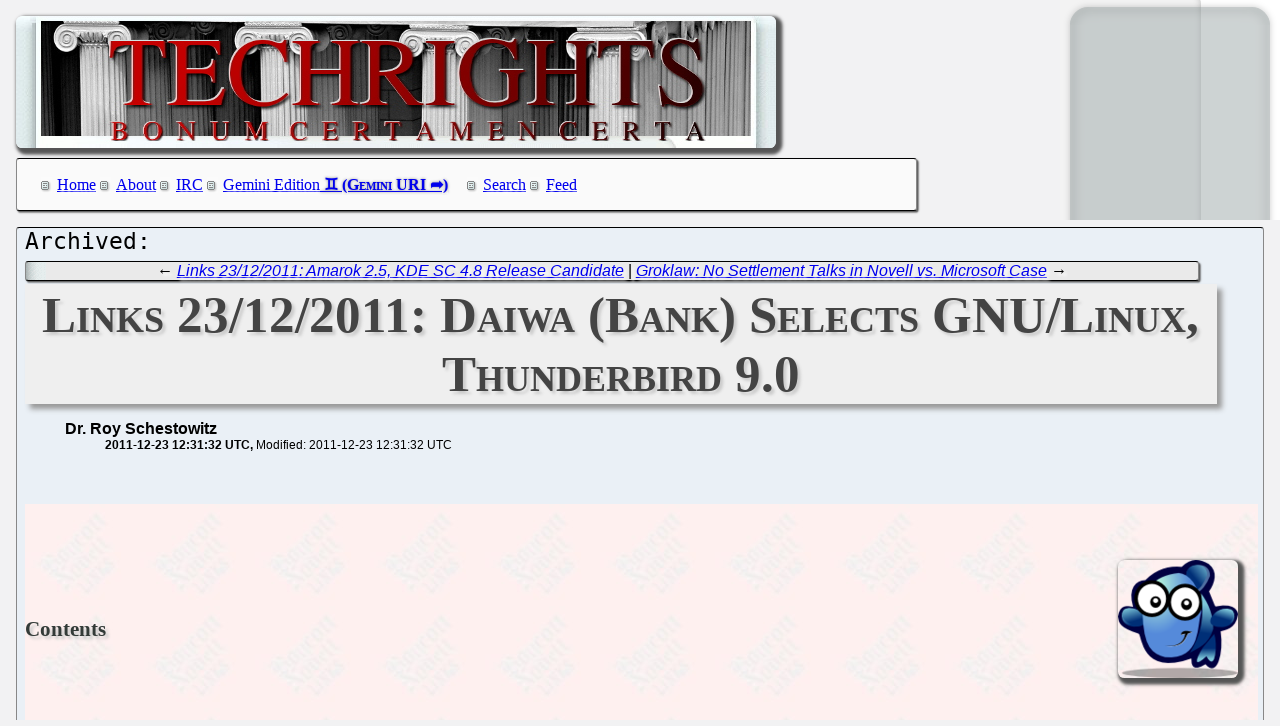

--- FILE ---
content_type: text/html; charset=utf-8
request_url: https://techrights.org/o/2011/12/23/daiwa/
body_size: 14485
content:
<!DOCTYPE html>
<html xmlns="http://www.w3.org/1999/xhtml">
 <head>
  <meta name="generator" content="Techrights Perl-based MySQL Extractor" />
  <title>Links 23/12/2011: Daiwa (Bank) Selects GNU/Linux, Thunderbird 9.0</title>
  <!-- 56638 -->
  <meta name="dc.title" content="Links 23/12/2011: Daiwa (Bank) Selects GNU/Linux, Thunderbird 9.0" />
  <meta name="dc.date.created" content="2011-12-23 12:31:32" /> 
  <meta name="dc.date.modified" content="2011-12-23 12:31:32" />

  <meta name="dc.creator" content="Dr. Roy Schestowitz" />
  <meta name="dc.description" content="Links for the day" />
  <link rel="stylesheet" href="/CSS/techrights-old.css" media="screen" type="text/css" />
  <link rel="alternate" type="application/rss+xml" href="/feed.xml" title="Techrights" />
  <link rel="prev" href="/o/2011/12/23/amarok-2-5/" />
 <link rel="next" href="/o/2011/12/23/settlement-and/" />

</head>
 <body>
  <div class="header">
 <a href="/"><img src="/images/header-pillars.jpg" width="760" height="132" 
	title="Techrights" alt="Bonum Certa Men Certa"/></a>
</div>

  
  <div class="navigation">

<ul>
 <li><a href="/index.shtml">Home</a></li>
 <li><a href="/about.shtml">About</a></li>
 <li><a href="/irc.shtml">IRC</a></li>
 <li><a href="gemini://gemini.techrights.org/">Gemini Edition</a></li>
 <li><a href="/search/query">Search</a></li>
 <li><a href="/feed.xml">Feed</a></li>
<!--
 <li><a href=""></a></li>
-->
</ul>
</div>



  <div class="oldpost">
   <div class="navigation">
  ← <a href="/o/2011/12/23/amarok-2-5/">Links 23/12/2011: Amarok 2.5, KDE SC 4.8 Release Candidate</a>
 | 
 <a href="/o/2011/12/23/settlement-and/">Groklaw: No Settlement Talks in Novell vs. Microsoft Case</a> →

   </div>

   <h1>Links 23/12/2011: Daiwa (Bank) Selects GNU/Linux, Thunderbird 9.0</h1>
    <ul>
     <li class="author">Dr. Roy Schestowitz</li>
     <ul class="date">
      <li>2011-12-23 12:31:32 UTC</li>
      <li>Modified: 2011-12-23 12:31:32 UTC</li>

     </ul>
    </ul>
   <div>
 
<br />
<br />
<div style="background: url(/images/boycott-novell-links.jpg)">
<br />
<br />
<p><img src="/wp-content/uploads/2008/03/120px-Gartoon-Bluefish-icon.png" border="0" align="right" hspace="20" vspace="4" alt="GNOME bluefish" />
<br />
<br />
<h3>Contents</h3>
<br />
<br />
<ul>
<li><a href="#gnulinux" title="Scroll down to GNU/Linux">GNU/Linux</a>
<ul>
<li><a href="#distros" title="Scroll down to Distributions">Distributions</a></li>
<li><a href="#devices" title="Scroll down to Devices/Embedded">Devices/Embedded</a></li>
</ul>
</li>
<li><a href="#foss" title="Scroll down to Free Software/Open Source">Free Software/Open Source</a></li>
<li><a href="#leftovers" title="Scroll down to Leftovers">Leftovers</a></li>
</ul>
<br />
<br />
<h3><a name="gnulinux">GNU/Linux</a></h3><ul>
<li><h5><a href="http://www.mspmentor.net/2011/12/22/nevexs-flint-more-user-interaction-linux-support-in-2012/" rel="nofollow">NEVEX’S Flint: More User Interaction, Linux Support in 2012</a></h5>
<blockquote>Here’s an update on NEVEX Virtual Technologies, the start-up application performance solution provider that recently launched its signature CacheWorks platform. According to NEVEX Product Manager Andrew Flint, the company is planning to support Linux and VMware ESX environments and add new dashboards for increased user interaction in 2012.</blockquote></li>
<br />
<br />
<li>
<h3>Server</h3><ul>
<li><h5><a href="http://www.sys-con.com/node/2110266" rel="nofollow">Linux Virtualization and Tired Open Source Myths</a></h5>
<blockquote>The more things change, the more they stay the same. That is certainly true of anti-open source virtualization FUD (fear, uncertainty and doubt). Linux virtualization is robust and enterprise-worthy, and is evolving rapidly. It is a threat to the established giants of virtualization.</blockquote></li>
<br />
<br />
</ul>
</li>
<br />
<br />
<li>
<br />
<br />
<h3>Kernel Space</h3><ul>
<br />
<br />
<li>
<h3>Graphics Stack</h3><ul>
<li><h5><a href="http://www.phoronix.com/scan.php?page=news_item&px=MTAzMjI" rel="nofollow">Santa Raids VIA Tech For Open-Source Presents</a></h5>
<blockquote>Here's a very unexpected but welcoming surprise for the holidays: there's some source code that's about to be released by VIA Technologies. </blockquote></li>
<br />
<br />
</ul>
</li>
<br />
<br />
</ul>
</li>
<br />
<br />
<li>
<h3>Applications</h3><ul>
<br />
<br />
<li>
<h3>Instructionals/Technical</h3><ul>
<li><h5><a href="http://www.howtoforge.com/perfect-server-centos-6.1-x86_64-with-nginx-ispconfig-3" rel="nofollow">The Perfect Server - CentOS 6.1 x86_64 With nginx [ISPConfig 3]</a></h5></li>
<br />
<br />
</ul>
</li>
<br />
<br />
</ul>
</li>
<br />
<br />
<li>
<h3><a name="distros">Distributions</a></h3><ul>
<br />
<br />
<li>
<h3>Red Hat Family</h3><ul>
<li><h5><a href="https://www.linux.com/news/featured-blogs/196:zonker/528947:breaking-the-billion-barrier-why-red-hats-results-matter" rel="nofollow">Breaking the Billion Barrier: Why Red Hat's Results Matter</a></h5>
<blockquote>Few software companies reach $1 billion in annual revenue. No company has done it with a portfolio that consists entirely of open source software. But if Red Hat delivers the expected results in early 2012, it will prove that a company can do right by the open source community and its investors. Given the 2011 third quarter results announced by Red Hat on December 19th, it's looking very likely.</blockquote></li>
<br />
<br />
<li><h5><a href="http://bankingtechnology.banking-business-review.com/news/daiwa-selects-red-hat-enterprise-linux-as-core-banking-platform-211211" rel="nofollow">Daiwa selects Red Hat Enterprise Linux as Core Banking Platform</a></h5>
<blockquote>Japan-based Daiwa Securities' internet bank, Daiwa Next Bank has selected Red Hat Enterprise Linux as its enterprise operating system for its core banking system in the wake of increasing scalability and performance of its mission-critical system.</blockquote></li>
<br />
<br />
<li><h5><a href="http://www.techzone360.com/topics/techzone/articles/248184-daiwa-next-bank-deploys-red-hat-enterprise-linux.htm" rel="nofollow">Daiwa Next Bank Deploys Red Hat Enterprise Linux as its Core Banking Platform</a></h5></li>
<br />
<br />
</ul>
</li>
<br />
<br />
<li>
<h3>Debian Family</h3><ul>
<br />
<br />
<li>
<h3>Derivatives</h3><ul>
<br />
<br />
<li>
<h3>Canonical/Ubuntu</h3><ul>
<li><h5><a href="http://www.maximumpc.com/article/news/ubuntu_1204_precise_pangolin_feature_power_management_improvements" rel="nofollow">Ubuntu 12.04 'Precise Pangolin' to Feature Power Management Improvements</a></h5>
<blockquote>Ubuntu’s declining popularity was a hot topic on the Internet recently, with a number of sites using Distrowatch's annual web rankings to ring alarm bells for the popular Linux distro. But there were those who looked askance at these reports -- and quite rightly so, accusing them of grossly exaggerating the extent of Ubuntu’s alleged decline. Whatever be the true extent of its decline, the fact is Ubuntu is still a very popular Linux distro and Canonical will have another chance of redeeming itself with Precise Pangolin in a few months’ time.</blockquote></li>
<br />
<br />
<li><h5><a href="http://www.mobilemag.com/2011/12/21/ubuntu-running-on-nook-tablet/" rel="nofollow">Ubuntu Running On NOOK Tablet</a></h5></li>
<br />
<br />
<li><h5><a href="http://betanews.com/2011/12/22/linaro-brings-ice-cream-sandwich-oneiric-ocelot-together-on-arm-boards/" rel="nofollow">Linaro brings Ice Cream Sandwich & Oneiric Ocelot together on ARM boards</a></h5>
<blockquote>Open-source software engineering group Linaro has pushed out a build of Android Ice Cream Sandwich for low-cost development boards from Samsung and ST-Ericsson. The build supports hardware acceleration for Systems on a Chip utililzing ARM's Mali-400 graphics processor.</blockquote></li>
<br />
<br />
<li><h5><a href="http://apcmag.com/ubuntu-1110-unity-comes-of-age.htm" rel="nofollow">Ubuntu 11.10: Unity comes of age</a></h5>
<blockquote>Has Canonical's controversial new desktop interface improved enough to not only be an amiable desktop for Ubuntu, but to fend off the competition from Windows 8?</blockquote></li>
<br />
<br />
<li>
<h3>Flavours and Variants</h3><ul>
<li><h5><a href="http://www.zdnet.co.uk/blogs/web-design-and-free-software-10004587/linux-minted-10025064/" rel="nofollow">Linux Minted</a></h5>
<blockquote>Yesterday I installed Linux Mint 12, almost officially the world's most popular Linux distro, made easy for simpletons such as myself. I was swayed by ZDNet contributor Jamie Watson, as he has detailed the progress of Linux Mint 12 thoroughly.
<br />
<br />
It's kind of based on Ubuntu 11.10 'Oneiric Ocelot', with the main distinction being the inclusion of GNOME 3 and the beautifully crafted bridging of old and new features using Mint GNOME Shell Extensions. As they say themselves "It’s a brand new desktop but with traditional components."</blockquote></li>
<br />
<br />
</ul>
</li>
<br />
<br />
</ul>
</li>
<br />
<br />
</ul>
</li>
<br />
<br />
</ul>
</li>
<br />
<br />
</ul>
</li>
<br />
<br />
<li>
<h3><a name="devices">Devices/Embedded</a></h3><ul>
<br />
<br />
<li>
<h3>Phones</h3><ul>
<li><h5><a href="http://www.engadget.com/2011/12/22/switched-on-open-source-open-issues-for-webos/" rel="nofollow">Switched On: Open source, open issues for webOS</a></h5>
<blockquote>HP's decision to contribute webOS to the open source community represents, at the very least, a detour from the company's plans to "double down" on the operating system acquired from Palm, Inc. The good news for fans of the OS is that HP will continue to invest in the software's development, albeit probably not at the unsustainable rate at which it was going it alone.</blockquote></li>
<br />
<br />
<li>
<h3>Android</h3><ul>
<li><h5><a href="http://www.androidguys.com/2011/12/21/intel-demos-android-devices-on-eve-of-ces-2012/" rel="nofollow">Intel demos Android devices on eve of CES 2012</a></h5>
<blockquote>Ask someone to name a microprocessor back in the late 90's and early 2000's and you'd likely hear Intel and then maybe AMD.  Jump ahead a decade and now the names that roll off of tongues are Qualcomm, NVIDIA, and Texas Instruments.  Why?  Simply put, we're more mobile today than ever before and Intel just hasn't figured into the smartphone game.  Until now.</blockquote></li>
<br />
<br />
<li><h5><a href="http://www.vzbuzz.com/2011/12/droid4-launch-definitely-postponed-till-february/" rel="nofollow">DROID4 Launch Definitely Postponed Till February?</a></h5></li>
<br />
<br />
<li><h5><a href="http://drdobbs.com/mobile/232301036" rel="nofollow">Accelerated Android Ice Cream Sandwich Served On A Linaro Platter</a></h5>
<blockquote>Linaro member motherboards ready for optimized Linux-based devices with latest GCC 4.6 toolchain for Android builds</blockquote></li>
<br />
<br />
</ul>
</li>
<br />
<br />
</ul>
</li>
<br />
<br />
</ul>
</li>
<br />
<br />
</ul>
<br />
<br />
<h3><a name="foss">Free Software/Open Source</a></h3><ul>
<br />
<br />
<li><h5><a href="http://www.itproportal.com/2011/12/21/twitter-releases-whisper-systems-textsecure-android-code-under-open-source-licence/" rel="nofollow">Twitter Releases Whisper Systems' TextSecure Android Code Under Open Source Licence</a></h5></li>
<br />
<br />
<li><h5><a href="http://www.v3.co.uk/v3-uk/news/2134181/twitter-makes-textsecure-android-security-technology-source" rel="nofollow">Twitter makes TextSecure Android security technology open source</a></h5></li>
<br />
<br />
<li><h5><a href="http://gigaom.com/2011/12/21/linkedin-open-source-indextank/" rel="nofollow">LinkedIn open sources code from IndexTank acquisition</a></h5>
<blockquote>Solid engineering talent is such a prized resource nowadays that many tech firms have taken to doing acqui-hires, which is the practice of buying a company for its employees rather than for its products or technology. But it’s not just startup founders and programmers who are benefiting from this trend — the open source community has been a winner as well.</blockquote></li>
<br />
<br />
<li><h5><a href="http://www.pcworld.com/article/246872/linkedin_open_sources_search_engine.html" rel="nofollow">LinkedIn Open Sources Search Engine</a></h5>
<blockquote>Joining its fellow social-networking companies in the public release of internal code, LinkedIn has opened sourced software obtained in October with its acquisition of the IndexTank search-engine software provider.
<br />
<br />
"We are looking forward to seeing IndexTank thrive as an open-source project," wrote LinkedIn director of engineering, and former CEO of IndexTank, Diego Basch, in a blog post announcing the release. </blockquote></li>
<br />
<br />
<li><h5><a href="http://pr.efytimes.com/e1/75745/The-OpenSankor-IWB-Open-Source-Software" rel="nofollow">The Open-Sankor IWB Open Source Software</a></h5>
<blockquote>Sankor program team will be at the British Educational Training and Technology Show (BETT) in London from January 11 to 14, 2012 to present Open-Sankor IWB Open Source software dedicated to universal interactive education and, concurrently, to open and free digital learning resource creation and sharing throughout an international ecosystem of connected teachers.
</blockquote></li>
<br />
<br />
<li>
<h3>Events</h3><ul>
<li><h5><a href="http://articles.timesofindia.indiatimes.com/2011-12-22/thiruvananthapuram/30546454_1_sessions-organisers-new-developments" rel="nofollow">4th international FOSS conference from Dec 27</a></h5></li>
<br />
<br />
<li><h5><a href="http://www.thehindubusinessline.com/industry-and-economy/info-tech/article2738670.ece?homepage=true&ref=wl_home" rel="nofollow">International meet on free software next week</a></h5>
<blockquote>The International Centre for Free and Open Source Software (Icfoss) will organise the Fourth International Foss Conference, Kerala (Fossk4, http://fossk.in/4) from December 27 to 29.
<br />
<br />
The event is being organised by the Icfoss and supported by the Software Freedom Law Centre (SFLC), Delhi; the Computer Society of India; and the Institutions of Electrical and Electronics Engineers (IEEE). </blockquote></li>
<br />
<br />
</ul>
</li>
<br />
<br />
<li>
<h3>Web Browsers</h3><ul>
<br />
<br />
<li>
<h3>Mozilla</h3><ul>
<li><h5><a href="http://ostatic.com/blog/thunderbird-9-0-arrives-via-mozillas-rapid-release-cycle" rel="nofollow">Thunderbird 9.0 Arrives, Via Mozilla's Rapid Release Cycle</a></h5>
<blockquote>Mozilla has delivered the latest version 9.0 of its Thunderbird email and news client, a free and open source application that Windows, Mac and Linux users can take advantage of. You can get version 9.0 now, at this download site. Not everyone realizes that just as Mozilla has moved to a rapid release cycle for the Firefox browser, Thunderbird is being update much more rapidly than ever as well. Here are some of the enhancements in the latest version of Thunderbird.</blockquote></li>
<br />
<br />
<li><h5><a href="http://drdobbs.com/web-development/232301035" rel="nofollow">Mozilla Releases Firefox 9.0 Into The Wild</a></h5>
<blockquote>Mozilla has readied the 9.0 version of the Firefox browser for public download. In line with the product release, Mozilla confirms that an existing agreement with Google has been extended for at least three years to keep the search giant's technology closely tied to the browser. </blockquote></li>
<br />
<br />
</ul>
</li>
<br />
<br />
</ul>
</li>
<br />
<br />
<li>
<h3>SaaS</h3><ul>
<li><h5><a href="http://www.wired.com/wiredenterprise/2011/12/ex-google-man/" rel="nofollow">Ex-Google Man Sells Search Genius to Rest of World</a></h5>
<blockquote>Srivas and crew are selling a product based on Hadoop, an open source incarnation of Google’s GFS and MapReduce platforms. But unlike its competitors, MapR is offering something that’s very different from the open source Hadoop project. The company spent two years rewriting Hadoop behind closed doors, eliminating what Srivas sees as major flaws in the platform.</blockquote></li>
<br />
<br />
<li><h5><a href="http://ostatic.com/blog/owncloud-emerges-as-open-source-competitor-to-dropbox-box-net" rel="nofollow">OwnCloud Emerges As Open Source Competitor to Dropbox, Box.net</a></h5>
<blockquote>If you've used popular cloud-based services for storing and sharing files, such as Dropbox and Box.net, you're probably familiar with how convenient they are, and how much they provide for free. In the past few days, though, an open source competitor to them, dubbed OwnCloud, has been getting a lot of attention. It's a Linux-based way to set up your own cloud computing instance, which means you don't have to have your files sitting on servers that you don't choose, governed by people you don't know.</blockquote></li>
<br />
<br />
<li><h5><a href="http://www.pcadvisor.co.uk/news/small-business/3326729/hadoop-challenger-works-add-developers/" rel="nofollow">Hadoop challenger works to add developers</a></h5>
<blockquote>LexisNexis has worked for more than a decade to develop a large scale system for Big Data manipulation, and it believes that it has produced something that's better and more mature than the better known Hadoop technology.</blockquote></li>
<br />
<br />
<li><h5><a href="http://www.marketwatch.com/story/new-relic-joins-openstack-community-to-provide-proven-application-performance-management-for-organizations-leveraging-open-source-cloud-2011-12-22" rel="nofollow">New Relic Joins OpenStack Community to Provide Proven Application Performance Management for Organizations Leveraging Open Source Cloud</a></h5>
<blockquote>New Relic, Inc., the SaaS-based cloud application performance management provider, today announced that it has joined the OpenStack(TM) community, a global collaboration of developers and technologists producing the open standard cloud-computing platform for both public and private clouds. Organizations deploying web applications on OpenStack can use New Relic to automatically monitor web apps in production and proactively identify and eliminate potential bottlenecks. </blockquote></li>
<br />
<br />
</ul>
</li>
<br />
<br />
<li>
<h3>Oracle/Java/LibreOffice</h3><ul>
<li><h5><a href="http://www.h-online.com/open/news/item/VirtualBox-4-1-8-brings-fixes-for-3D-support-1398887.html" rel="nofollow">VirtualBox 4.1.8 brings fixes for 3D support</a></h5>
<blockquote>VirtualBox logo The VirtualBox development team has released the fourth maintenance update to the 4.1.x branch of its open source desktop virtualisation application for x86 hardware. As a maintenance update, VirtualBox 4.1.8 has no new features but does include changes that improve overall stability while also addressing several bugs found in the previous versions.</blockquote></li>
<br />
<br />
<li><h5><a href="http://arstechnica.com/business/news/2011/12/disgruntled-employee-oracle-doesnt-seem-to-care-about-solaris-11-code-leak.ars" rel="nofollow">Disgruntled employee? Oracle doesn't seem to care about Solaris 11 code leak</a></h5></li>
<br />
<br />
<li><h5><a href="http://drdobbs.com/open-source/232300973" rel="nofollow">Oracle Revs Up Solaris Studio 12.3</a></h5>
<blockquote>Software developers offered new code analysis tools and extra speed via advanced compiler technology</blockquote></li>
<br />
<br />
<li><h5><a href="http://www.itworld.com/it-managementstrategy/235163/non-profit-launches-new-openofficeorg-fork" rel="nofollow">Non-profit launches new OpenOffice.org fork</a></h5>
<blockquote>A few days after the Apache Software Foundation reiterated its claim on the OpenOffice.org trademark, another non-profit in Germany has decided to flaunt the ASF and the Apache OpenOffice.org incubation process by releasing a new version of the popular open source office suite: White Label Office 3.3.1.
<br />
<br />
The new office suite, now available for download, appears to be a direct slap in the face of the ASF by the German non-profit Team OpenOffice.org e.V., which has proclaimed its mission to keep OpenOffice.org development alive. </blockquote></li>
<br />
<br />
</ul>
</li>
<br />
<br />
<li>
<h3>Project Releases</h3><ul>
<li><h5><a href="http://www.cmscritic.com/version-1-1-4-of-the-open-source-enterprise-wiki-foswiki-has-been-released/" rel="nofollow">Version 1.1.4 of the Open Source, Enterprise Wiki, Foswiki has been released</a></h5>
<blockquote>This release of Foswiki comes with quite some new features and more than 160 crunched bugs relative to the previous release. Here are some highlights:</blockquote></li>
<br />
<br />
</ul>
</li>
<br />
<br />
<li>
<h3>Public Services/Government</h3><ul>
<li><h5><a href="http://blogs.computerworlduk.com/open-enterprise/2011/12/uk-government-open-standards-the-great-betrayal-of-2012/index.htm" rel="nofollow">UK Government Open Standards: The Great Betrayal of 2012</a></h5>
<blockquote>And if you want any further proof that the UK Cabinet Office has given up trying to defend UK interests, and totally capitulated to the pressure of proprietary software companies</blockquote></li>
<br />
<br />
<li><h5><a href="http://www.itnews.com.au/News/285207,govt-cio-acts-on-open-source-omission.aspx" rel="nofollow">Govt CIO acts on open source omission</a></h5>
<blockquote>The Australian Government's acting CIO has stepped in to ensure open source software is considered as part of one of the largest software tenders currently on offer in Canberra.
<br />
<br />
The Australian Government Information Management Office (AGIMO) has counselled the Parliamentary Services Department (DPS) over its compliance with the Government’s Open Source Policy after the DPS released a request for tender (DPS11097) to revamp its integrated library system (ILS).</blockquote></li>
<br />
<br />
</ul>
</li>
<br />
<br />
<li>
<h3>Openness/Sharing</h3><ul>
<br />
<br />
<li>
<h3>Open Data</h3><ul>
<li><h5><a href="http://www.thehindu.com/news/cities/bangalore/article2735292.ece" rel="nofollow">Mapping rivers, streets and trash bins</a></h5>
<blockquote>The idea is to create a free and open source map of the neighbourhood that everyone can use and share. We make use of the open source OpenStreetMap (OSM) project, and the first step is to figure out how much of the neighbourhood is already mapped. After this, mapping activity (who goes to which street and what kind of data to collect) can be planned out. Then comes the fun part of exploring little alleyways, noting down details of shops, street-names, speed-breakers, trees and even trash bins. After that we discuss interesting observations and upload the collected data back to the OSM website. Once the hard work is done we celebrate the free open source map of the neighbourhood!</blockquote></li>
<br />
<br />
</ul>
</li>
<br />
<br />
</ul>
</li>
<br />
<br />
<li>
<h3>Programming</h3><ul>
<li><h5><a href="http://www.marketwatch.com/story/release-of-scala-ide-for-eclipse-20-now-available-2011-12-22" rel="nofollow">Release of Scala IDE for Eclipse 2.0 Now Available</a></h5></li>
<br />
<br />
</ul>
</li>
<br />
<br />
</ul>
<br />
<br />
<h3><a name="leftovers">Leftovers</a></h3><ul>
<br />
<br />
<li>
<h3>Censorship</h3><ul>
<li><h5><a href="http://www.androidguys.com/2011/12/21/has-apple-gone-too-far/" rel="nofollow">Has Apple gone too far?</a></h5>
<blockquote>Apparently, Apple not only claims the right to censor what's available for download onto your iOS devices, but they also reserve the ability to pull it totally off of your device if it slips past their reviewers in the first place. This means no more Quickpick in the Appstore, on iCloud, or on your iPhone. I'll let that sink in for a minute...</blockquote></li>
<br />
<br />
</ul>
</li>
<br />
<br />
<li>
<h3>Civil Rights</h3><ul>
<li><h5><a href="http://thenextweb.com/insider/2011/12/23/nodaddy-lets-you-pledge-to-boycott-go-daddy-for-its-stance-on-sopa/" rel="nofollow">NoDaddy lets you pledge to boycott Go Daddy for its stance on SOPA</a></h5></li>
<br />
<br />
</ul>
</li>
<br />
<br />
</ul>
<br />
<br />
</div>

   </div>
   
   <div class="navigation">
  ← <a href="/o/2011/12/23/amarok-2-5/">Links 23/12/2011: Amarok 2.5, KDE SC 4.8 Release Candidate</a>
 | 
 <a href="/o/2011/12/23/settlement-and/">Groklaw: No Settlement Talks in Novell vs. Microsoft Case</a> →

   </div>
  </div>
  <h1>Recent Techrights' Posts</h1>
  <div class="latest">
<dl>
 <dt class="updated"><a href="/n/2026/01/24/Judgment_French_army_vanquishes_German_FSFE_on_Hitler_s_birthda.shtml">Judgment: French army vanquishes German FSFE on Hitler's birthday, Microsoft contract dispute (1716711)</a></dt>
  <dd class="updated">Reprinted with permission from Daniel Pocock</dd>
 <dt class="updated"><a href="/n/2026/01/23/Projection_Tactics_Part_IV_SLAPP_by_Americans_Against_Techright.shtml">Projection Tactics - Part IV: SLAPP by Americans Against Techrights (UK) to Hide Serious Abuses Against American Women</a></dt>
  <dd class="updated">"PRs need to stop being complicit in suppression of information via SLAPPs"</dd>
 <dt class="updated"><a href="/n/2026/01/23/The_Grapevine_Says_IBM_s_American_RAs_Mass_Layoffs_Soon_to_Foll.shtml">The Grapevine Says IBM's American RAs (Mass Layoffs) Soon to Follow European RAs, PIPs and "Reviews" as Pretext for a Likely Baseless Dismissal</a></dt>
  <dd class="updated">The days of honourable corporations and work ethics are long gone it seems...</dd>

  <dd>&nbsp;</dd>

 <dt><a href="/n/2026/01/24/Giving_a_Voice_to_the_Community_Even_When_It_s_Inconvenient_or_.shtml">Giving a Voice to the Community (Even When It's Inconvenient or 'Scary')</a></dt>
  <dd>Once upon a time we were threatened with deplatforming for merely reposting articles by Daniel Pocock; we no longer have this problem</dd>
 <dt><a href="/n/2026/01/24/Links_24_01_2026_CBS_News_Demolished_From_the_Inside_and_Many_P.shtml">Links 24/01/2026: CBS News Demolished From the Inside and Many Publishers Admit Layoffs</a></dt>
  <dd>Links for the day</dd>
 <dt><a href="/n/2026/01/24/Gemini_Links_24_01_2026_Dreams_and_Raspberry_Pi_Zero_2W.shtml">Gemini Links 24/01/2026: Dreams and Raspberry Pi Zero 2W</a></dt>
  <dd>Links for the day</dd>
 <dt><a href="/n/2026/01/24/Richard_Stallman_s_First_Talk_in_US_College_Since_2018_Videos_a.shtml">Richard Stallman's First Talk in US College Since 2018: Videos and Photos</a></dt>
  <dd>There are some backstories</dd>
 <dt><a href="/n/2026/01/24/Judge_Richard_Oulevey_Grandcour_Choeur_Tribunal_Vaud_Debian_sha.shtml">Judge Richard Oulevey (Grandcour Choeur, Tribunal Vaud) &#x26; Debian shaming abuse victims and witnesses</a></dt>
  <dd>Reprinted with permission from Daniel Pocock</dd>
 <dt><a href="/n/2026/01/24/EDPB_CNIL_privacy_expert_Amandine_Jambert_cryptie_FSFE_implicit.shtml">EDPB/CNIL privacy expert Amandine Jambert (cryptie, FSFE) implicitly admitted lying about harassment when she resigned admitting conflict of interest</a></dt>
  <dd>Reprinted with permission from Daniel Pocock</dd>
 <dt><a href="/n/2026/01/24/Links_24_01_2026_TikTok_Controlled_by_Alt_Reich_in_US_Now_White.shtml">Links 24/01/2026: TikTok Controlled by Alt Reich in US Now, White House Shares Fake, Manipulated, Misleading Images Already</a></dt>
  <dd>Links for the day</dd>
 <dt><a href="/n/2026/01/24/Dirty_Laundry_at_Debian_and_Elsewhere.shtml">Dirty Laundry at Debian and Elsewhere</a></dt>
  <dd>We cannot just brush aside real issues involving real people and their families</dd>
 <dt><a href="/n/2026/01/24/Illegal_Unconstitutional_Kangaroo_Court_for_Patents_Drops_the_M.shtml">Illegal, Unconstitutional Kangaroo Court for Patents Drops the Masks, Shows Its Real Purpose is to Serve Multinational Monopolists and Crush European SMEs</a></dt>
  <dd>Europe (or the EU) is rapidly becoming a corporate project, not a unified governance initiative</dd>
 <dt><a href="/n/2026/01/24/The_Alicante_Mafia_Part_X_EPO_Strikes_to_Begin_Next_Week.shtml">The "Alicante Mafia" - Part X - EPO Strikes to Begin Next Week</a></dt>
  <dd>Things gradually escalate this month</dd>
 <dt><a href="/n/2026/01/24/Gemini_Links_24_01_2026_Snow_Boxing_and_Lisp_is_Fun.shtml">Gemini Links 24/01/2026: Snow, Boxing, and Lisp is Fun</a></dt>
  <dd>Links for the day</dd>
 <dt><a href="/n/2026/01/24/Over_at_Tux_Machines.shtml">Over at Tux Machines...</a></dt>
  <dd>GNU/Linux news for the past day</dd>
 <dt><a href="/n/2026/01/24/IRC_Proceedings_Friday_January_23_2026.shtml">IRC Proceedings: Friday, January 23, 2026</a></dt>
  <dd>IRC logs for Friday, January 23, 2026</dd>
 <dt><a href="/n/2026/01/23/Senior_management_and_HR_email_privacy_Martin_Ebnoether_venty_A.shtml">Senior management and HR email privacy: Martin Ebnoether (venty), Axel Beckert (xtaran) &#x26; Debian abuse in Switzerland</a></dt>
  <dd>Reprinted with permission from Daniel Pocock</dd>
 <dt><a href="/n/2026/01/23/Pierre_Elliott_Becue_ANSSI_Debian_cybertorture.shtml">Pierre-Elliott Bécue, ANSSI &#x26; Debian cybertorture</a></dt>
  <dd>Reprinted with permission from Daniel Pocock</dd>
 <dt><a href="/n/2026/01/23/MJ_Ray_Micah_Anderson_Debian_on_drugs_prostitution_at_DebConf6_.shtml">MJ Ray, Micah Anderson &#x26; Debian on drugs, prostitution at DebConf6 fight</a></dt>
  <dd>Reprinted with permission from Daniel Pocock</dd>
 <dt><a href="/n/2026/01/23/Excellence_in_Ethics_a_list_of_victories_for_the_truth.shtml">Excellence in Ethics: a list of victories for the truth</a></dt>
  <dd>Reprinted with permission from Daniel Pocock</dd>
 <dt><a href="/n/2026/01/23/Richard_Stallman_Giving_Public_Talk_Answering_Questions_From_th.shtml">Richard Stallman Giving Public Talk, Answering Questions From the Audience</a></dt>
  <dd>We understand (from the organisers) that there will be a video of the talk</dd>
 <dt><a href="/n/2026/01/23/Forbes_Covers_in_2026_What_Was_Already_Clear_for_Over_a_Decade_.shtml">Forbes Covers in 2026 What Was Already Clear for Over a Decade: Microsoft's BitLocker 'Encryption' is a Back Door</a></dt>
  <dd>One that's promoted by the loudest boosters of UEFI 'secure boot' as well</dd>
 <dt><a href="/n/2026/01/23/Links_23_01_2026_Minus_24_deg_C_in_South_Korea_Iran_Internet_Bl.shtml">Links 23/01/2026: Minus 24 deg C in South Korea, "Iran Internet Blackout Passes Two-Week Mark"</a></dt>
  <dd>Links for the day</dd>
 <dt><a href="/n/2026/01/23/Gemini_Links_23_01_2026_Witch_Watch_and_English_on_the_Net.shtml">Gemini Links 23/01/2026: "Witch Watch" and English on the Net</a></dt>
  <dd>Links for the day</dd>
 <dt><a href="/n/2026/01/23/Reminder_That_Linux_in_the_Site_s_Name_and_Domain_Does_Not_Impl.shtml">Reminder That "Linux" in the Site's Name (and Domain) Does Not Imply Authentic Journalism About GNU/Linux</a></dt>
  <dd>the sad fact that some once-legitimate sites became slopfarms</dd>
 <dt><a href="/n/2026/01/23/Further_Comments_Illuminate_Observations_Regarding_IBM_s_Layoff.shtml">Further Comments Illuminate Observations Regarding IBM's Layoffs (RAs) Plan for Europe</a></dt>
  <dd>Some shed light on the expected scale</dd>
 <dt><a href="/n/2026/01/23/Links_23_01_2026_Growing_Censorship_Intel_Falls_Another_Bubble_.shtml">Links 23/01/2026: Growing Censorship, Intel Falls (Another Bubble, Propped Up by Cheeto Bailout), and Huge GAFAM Layoffs Continue</a></dt>
  <dd>Links for the day</dd>
 <dt><a href="/n/2026/01/23/Working_for_Freedom_Makes_You_a_Target.shtml">Working for Freedom Makes You a Target</a></dt>
  <dd>it's not about what you do but about who gets served</dd>
 <dt><a href="/n/2026/01/23/Appeasing_Bullies_Doesn_t_Work.shtml">Appeasing Bullies Doesn't Work</a></dt>
  <dd>The reason we're still here and very active is that we're good at what we do</dd>
 <dt><a href="/n/2026/01/23/Claim_That_IBM_Mass_Layoffs_Began_Again_in_Europe_With_Rumours_.shtml">Claim That IBM Mass Layoffs Began Again in Europe, With Rumours It'll Close Offices</a></dt>
  <dd>Unless IBM issues a statement (admission) to the media or issues WARN notices (in the US), the lousy media will simply assume - however wrongly - that nothing is happening and there's nothing to report</dd>
 <dt><a href="/n/2026/01/23/How_Microsoft_Will_Tell_Shareholders_That_the_Business_is_Faili.shtml">How Microsoft Will Tell Shareholders That the Business is Failing in a Few Days</a></dt>
  <dd>It'll resort to "AI" storytelling (lying about slop having potential for some unspecified future year)</dd>
 <dt><a href="/n/2026/01/23/Flying_to_See_Today_s_Talk_by_Richard_Stallman.shtml">Flying to See Today's Talk by Richard Stallman</a></dt>
  <dd>It's probably not too late to reserve a seat for today's talk</dd>
 <dt><a href="/n/2026/01/23/The_Fall_of_Freenode_Didn_t_Kill_IRC_and_the_Web_s_Issues_Not_L.shtml">The Fall of Freenode Didn't Kill IRC and the Web's Issues (Not Limited to LLM Slop) Didn't Kill Everything</a></dt>
  <dd>As long as there are enough people willing to keep the simple (or "old") stuff it'll refuse to die</dd>
 <dt><a href="/n/2026/01/23/GAFAM_Layoffs_by_Performance_Improvement_Plans_PIPs_Hide_the_Re.shtml">GAFAM Layoffs by Performance Improvement Plans (PIPs) Hide the Real Scale of Their Financial Troubles</a></dt>
  <dd>the "official" numbers of layoffs will never tell the true story</dd>
 <dt><a href="/n/2026/01/23/Domesticated_Animals_Not_More_Valuable_Than_Free_range_Wildlife.shtml">'Domesticated' Animals Not More Valuable Than Free-range Wildlife, Proprietary ('Commercial') Software Isn't Better Than Free Software</a></dt>
  <dd>the proprietary software giants (companies like SAP or Microsoft) have a lot of lobbyists</dd>
 <dt><a href="/n/2026/01/23/The_Alicante_Mafia_Part_IX_EPO_Budget_Funnelled_Into_Cocaine_an.shtml">The "Alicante Mafia" - Part IX - EPO Budget Funnelled Into Cocaine and Moreover Rewards Cocaine-Addicted Management for Getting Busted by Police</a></dt>
  <dd>Any day that passes without European media and European politicians doing anything about it merely discredits the media and the EU (or national governments)</dd>
 <dt><a href="/n/2026/01/23/Richard_Stallman_Won_t_Talk_About_AI_He_ll_Talk_About_Chatbots_.shtml">Richard Stallman Won't Talk About "AI", He'll Talk About Chatbots and LLMs Lacking Any Intelligence</a></dt>
  <dd>This really irritates people who dislike the message; so they attack the person</dd>
 <dt><a href="/n/2026/01/23/Slopfarms_Still_Fed_by_Google_Boosting_Fake_Articles_That_Prete.shtml">Slopfarms Still Fed by Google, Boosting Fake 'Articles' That Pretend to Cover "Linux"</a></dt>
  <dd>At this point about 80-90% of the search results appear not to be slopfarms</dd>
 <dt><a href="/n/2026/01/23/Gemini_Links_23_01_2026_The_Danish_Approach_to_Deepfakes_and_Ra.shtml">Gemini Links 23/01/2026: The Danish Approach to Deepfakes and Random vi Things</a></dt>
  <dd>Links for the day</dd>
 <dt><a href="/n/2026/01/23/Over_at_Tux_Machines.shtml">Over at Tux Machines...</a></dt>
  <dd>GNU/Linux news for the past day</dd>
 <dt><a href="/n/2026/01/23/IRC_Proceedings_Thursday_January_22_2026.shtml">IRC Proceedings: Thursday, January 22, 2026</a></dt>
  <dd>IRC logs for Thursday, January 22, 2026</dd>
 <dt><a href="/n/2026/01/22/Five_Years_Ago_After_We_Broke_the_Story_About_Richard_Stallman_.shtml">Five Years Ago, After We Broke the Story About Richard Stallman Rejoining the FSF's Board, All Hell Broke Loose (for Me and My Family)</a></dt>
  <dd>They generally seem to target anyone who thinks Richard Stallman (RMS) should be in charge or thinks alike about computing</dd>
 <dt><a href="/n/2026/01/22/Links_22_01_2026_Slop_Fantasy_About_Patents_Retirement_in_China.shtml">Links 22/01/2026: Slop Fantasy About Patents, Retirement in China Now Reached at Age Seventy</a></dt>
  <dd>Links for the day</dd>
 <dt><a href="/n/2026/01/22/Gemini_Links_22_01_2026_Why_Europe_Does_Not_Need_GAFAMs_XScreen.shtml">Gemini Links 22/01/2026: Why Europe Does Not Need GAFAMs, XScreenSaver Tinkering, FlatCube</a></dt>
  <dd>Links for the day</dd>
 <dt><a href="/n/2026/01/22/Salvadorans_Usage_of_GNU_Linux_Measured_at_Record_Levels.shtml">Salvadorans' Usage of GNU/Linux Measured at Record Levels</a></dt>
  <dd>All-time high</dd>
 <dt><a href="/n/2026/01/22/Links_22_01_2026_Ubisoft_Layoffs_Disguised_as_RTO_US_Congress_W.shtml">Links 22/01/2026: Ubisoft Layoffs Disguised as "RTO", US "Congress Wants To Hand Your Parenting To GAFAM", Americans' Image Tarnished Among Canadians (Now Planning to "Repel US Invasion")</a></dt>
  <dd>Links for the day</dd>
 <dt><a href="/n/2026/01/22/10_Easy_Step_to_Digital_Sovereignty_in_Nations_That_Distrust_GA.shtml">10 Easy Steps to Follow for Digital Sovereignty in Nations That Distrust GAFAM et al</a></dt>
  <dd>When "enough is enough"</dd>
 <dt><a href="/n/2026/01/22/No_the_Problem_at_IBM_Red_Hat_Isn_t_Diversity.shtml">No, the Problem at IBM/Red Hat Isn't Diversity</a></dt>
  <dd>Microsoft Lunduke also openly shows his admiration for Pedo Cheeto</dd>
 <dt><a href="/n/2026/01/22/Do_Not_Link_to_Linuxiac_Anymore_Linuxiac_Became_a_Slopfarm.shtml">Do Not Link to Linuxiac Anymore, Linuxiac Became a Slopfarm</a></dt>
  <dd>now Linuxiac is slop</dd>
 <dt><a href="/n/2026/01/22/Dr_Andy_Farnell_Explains_Why_Slop_Companies_Like_Anthropic_and_.shtml">Dr. Andy Farnell Explains Why Slop Companies Like Anthropic and Microsoft 'Open' 'AI' Basically Plunder and Rob People</a></dt>
  <dd>This article was published last night at around 10</dd>
 <dt><a href="/n/2026/01/22/Richard_Stallman_RMS_at_Georgia_Tech_Tomorrow.shtml">Richard Stallman (RMS) at Georgia Tech Tomorrow</a></dt>
  <dd>After the talk we'll write a lot about "cancel culture" and online mobs fostered and emboldened in social control media</dd>
 <dt><a href="/n/2026/01/22/Software_Patents_by_Any_Other_Name.shtml">Software Patents by Any Other Name</a></dt>
  <dd>There is no such thing as "AI" patents</dd>
 <dt><a href="/n/2026/01/22/Over_at_Tux_Machines.shtml">Over at Tux Machines...</a></dt>
  <dd>GNU/Linux news for the past day</dd>
 <dt><a href="/n/2026/01/22/IRC_Proceedings_Wednesday_January_21_2026.shtml">IRC Proceedings: Wednesday, January 21, 2026</a></dt>
  <dd>IRC logs for Wednesday, January 21, 2026</dd>
 <dt><a href="/n/2026/01/22/The_Alicante_Mafia_Part_VIII_Salary_Cuts_to_Staff_100_000_Euros.shtml">The "Alicante Mafia" - Part VIII - Salary Cuts to Staff, 100,000 Euros to Managers Busted Using Cocaine (for Doing Absolutely Nothing, Just Pretending to be "Sick")</a></dt>
  <dd>Today we look at slides from the union</dd>
 <dt><a href="/n/2026/01/22/Gemini_Links_22_01_2026_Forest_Monk_Aurora_Observation_and_Ardu.shtml">Gemini Links 22/01/2026: Forest Monk, Aurora Observation, and Arduino Officially Launches the More Powerful Arduino UNO Q 4GB Single-Board Computer</a></dt>
  <dd>Links for the day</dd>
 <dt><a href="/n/2026/01/22/Next_Week_is_Close_Enough_for_Wall_Street_Storytelling_About_Ef.shtml">Next Week is Close Enough for Wall Street Storytelling About 'Efficiency' by Layoffs for "AI"</a></dt>
  <dd>This coming week GAFAM and others will tell some creative tales about how "AI" something something...</dd>
 <dt><a href="/n/2026/01/22/Google_News_Still_a_Feeder_of_Slop_About_Linux_Which_Became_Rar.shtml">Google News Still a Feeder of Slop About "Linux", Which Became Rarer in 2026</a></dt>
  <dd>Our main concern these days is what happened to Linuxiac. Bobby Borisov became a chatbots addict.</dd>
</dl>
</div>

  <div class="footer">
 <div class="navigation">
<ul>
 <li><a href="/index.shtml">Home</a></li>
 <li><a href="/about.shtml">About</a></li>
 <li><a href="/irc.shtml">IRC</a></li>
 <li><a href="/search/query">Search</a></li>
 <li><a href="/feed.xml">Feed</a></li>
</ul>
</div>
</div>

 </body>
</html>
